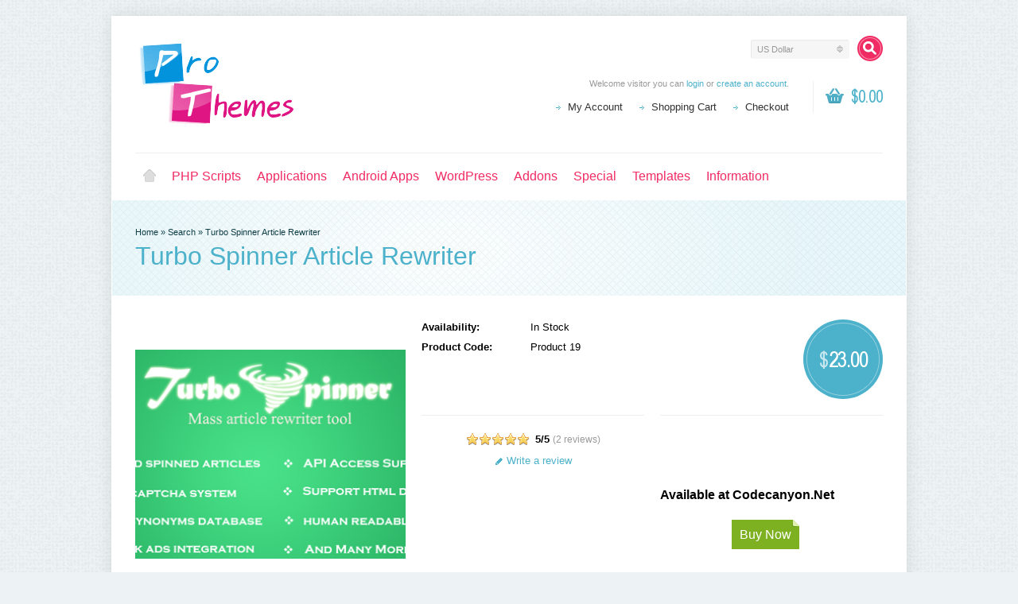

--- FILE ---
content_type: text/html; charset=utf-8
request_url: https://prothemes.biz/index.php?route=product/product/review&product_id=68
body_size: 55
content:
<div class="s_review">
  <p class="s_author"><strong>Vostric</strong><small>(06/01/2023)</small></p>
  <div class="right">
    <div class="s_rating_holder">
      <p class="s_rating s_rating_5"><span style="width: 100%;" class="s_percent"></span></p>
      <span class="s_average">5/5</span>
    </div>
  </div>
  <div class="clear"></div>
  <p>Personally, I don't understand how to add a new language to make it work? Thanks everyone.</p>
</div>
<div class="s_review last">
  <p class="s_author"><strong>Pavan</strong><small>(28/05/2021)</small></p>
  <div class="right">
    <div class="s_rating_holder">
      <p class="s_rating s_rating_5"><span style="width: 80%;" class="s_percent"></span></p>
      <span class="s_average">4/5</span>
    </div>
  </div>
  <div class="clear"></div>
  <p>This script good for article rewriting for generating new article from existing one. I used it a lot. Feel useful. Every blogger shoud use this script. </p>
</div>
<div class="pagination"><div class="results">Showing 1 to 2 of 2 (1 Pages)</div></div>


--- FILE ---
content_type: text/html; charset=utf-8
request_url: https://accounts.google.com/o/oauth2/postmessageRelay?parent=https%3A%2F%2Fprothemes.biz&jsh=m%3B%2F_%2Fscs%2Fabc-static%2F_%2Fjs%2Fk%3Dgapi.lb.en.2kN9-TZiXrM.O%2Fd%3D1%2Frs%3DAHpOoo_B4hu0FeWRuWHfxnZ3V0WubwN7Qw%2Fm%3D__features__
body_size: 162
content:
<!DOCTYPE html><html><head><title></title><meta http-equiv="content-type" content="text/html; charset=utf-8"><meta http-equiv="X-UA-Compatible" content="IE=edge"><meta name="viewport" content="width=device-width, initial-scale=1, minimum-scale=1, maximum-scale=1, user-scalable=0"><script src='https://ssl.gstatic.com/accounts/o/2580342461-postmessagerelay.js' nonce="lNvfH8Y1aFZtZ4A6OYRTdg"></script></head><body><script type="text/javascript" src="https://apis.google.com/js/rpc:shindig_random.js?onload=init" nonce="lNvfH8Y1aFZtZ4A6OYRTdg"></script></body></html>